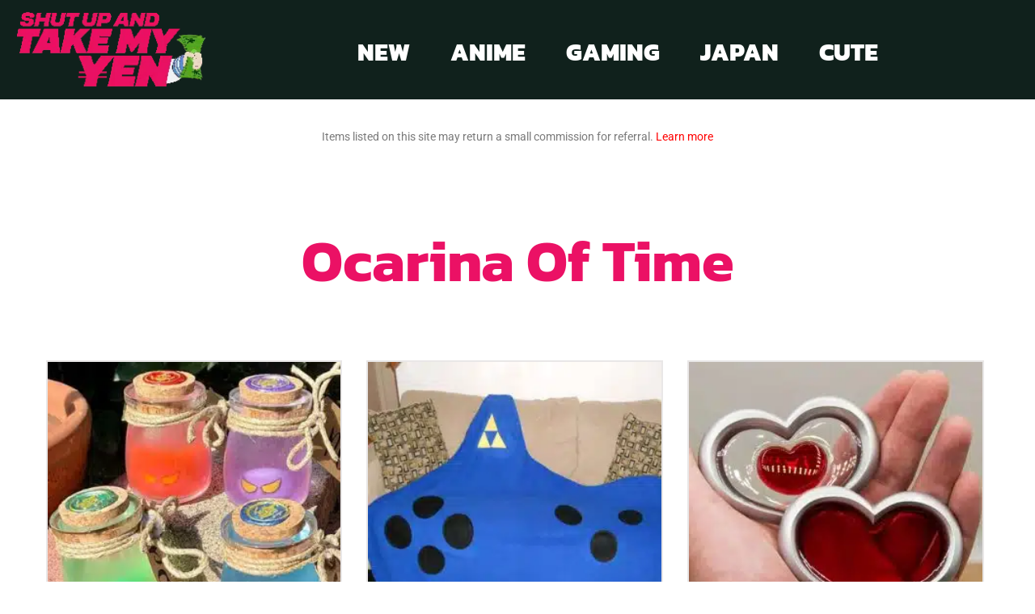

--- FILE ---
content_type: text/css; charset=utf-8
request_url: https://shutupandtakemyyen.com/wp-content/uploads/elementor/css/post-29.css?ver=1766650137
body_size: 953
content:
.elementor-29 .elementor-element.elementor-element-a169971 > .elementor-container{max-width:1295px;}.elementor-29 .elementor-element.elementor-element-a169971:not(.elementor-motion-effects-element-type-background), .elementor-29 .elementor-element.elementor-element-a169971 > .elementor-motion-effects-container > .elementor-motion-effects-layer{background-color:#10211C;}.elementor-29 .elementor-element.elementor-element-a169971{transition:background 0.3s, border 0.3s, border-radius 0.3s, box-shadow 0.3s;padding:11px 20px 5.7px 20px;z-index:10;}.elementor-29 .elementor-element.elementor-element-a169971 > .elementor-background-overlay{transition:background 0.3s, border-radius 0.3s, opacity 0.3s;}.elementor-bc-flex-widget .elementor-29 .elementor-element.elementor-element-de1dbd4.elementor-column .elementor-widget-wrap{align-items:center;}.elementor-29 .elementor-element.elementor-element-de1dbd4.elementor-column.elementor-element[data-element_type="column"] > .elementor-widget-wrap.elementor-element-populated{align-content:center;align-items:center;}.elementor-29 .elementor-element.elementor-element-de1dbd4 > .elementor-element-populated{padding:0px 0px 0px 0px;}.elementor-29 .elementor-element.elementor-element-037b08f{text-align:left;}.elementor-29 .elementor-element.elementor-element-037b08f img{width:235px;}.elementor-bc-flex-widget .elementor-29 .elementor-element.elementor-element-58638b0.elementor-column .elementor-widget-wrap{align-items:center;}.elementor-29 .elementor-element.elementor-element-58638b0.elementor-column.elementor-element[data-element_type="column"] > .elementor-widget-wrap.elementor-element-populated{align-content:center;align-items:center;}.elementor-29 .elementor-element.elementor-element-58638b0 > .elementor-element-populated{padding:0px 20px 0px 20px;}.elementor-29 .elementor-element.elementor-element-400dc83 .elementor-rea-menu-toggle{margin-left:auto;background-color:#02010100;}.elementor-29 .elementor-element.elementor-element-400dc83 .elementor-rea-nav-menu .elementor-item{font-family:"Kanit", Sans-serif;font-size:30px;font-weight:800;text-transform:uppercase;line-height:1.5em;}.elementor-29 .elementor-element.elementor-element-400dc83 .elementor-rea-nav-menu--main .elementor-item{color:#FFFFFF;padding-left:0px;padding-right:0px;padding-top:0px;padding-bottom:0px;}.elementor-29 .elementor-element.elementor-element-400dc83 .elementor-rea-nav-menu--main .elementor-item:hover,
					.elementor-29 .elementor-element.elementor-element-400dc83 .elementor-rea-nav-menu--main .elementor-item.elementor-item-active,
					.elementor-29 .elementor-element.elementor-element-400dc83 .elementor-rea-nav-menu--main .elementor-item.highlighted,
					.elementor-29 .elementor-element.elementor-element-400dc83 .elementor-rea-nav-menu--main .elementor-item:focus{color:#0EF29A;}.elementor-29 .elementor-element.elementor-element-400dc83 .elementor-rea-nav-menu--main:not(.rea--pointer-framed) .elementor-item:before,
					.elementor-29 .elementor-element.elementor-element-400dc83 .elementor-rea-nav-menu--main:not(.rea--pointer-framed) .elementor-item:after{background-color:#0EF29A;}.elementor-29 .elementor-element.elementor-element-400dc83 .rea--pointer-framed .elementor-item:before,
					.elementor-29 .elementor-element.elementor-element-400dc83 .rea--pointer-framed .elementor-item:after{border-color:#0EF29A;}.elementor-29 .elementor-element.elementor-element-400dc83 .elementor-rea-nav-menu--main .elementor-item.elementor-item-active{color:#0EF29A;}.elementor-29 .elementor-element.elementor-element-400dc83 .elementor-rea-nav-menu--main:not(.rea--pointer-framed) .elementor-item.elementor-item-active:before,
					.elementor-29 .elementor-element.elementor-element-400dc83 .elementor-rea-nav-menu--main:not(.rea--pointer-framed) .elementor-item.elementor-item-active:after{background-color:#0EF29A;}.elementor-29 .elementor-element.elementor-element-400dc83 .rea--pointer-framed .elementor-item.elementor-item-active:before,
					.elementor-29 .elementor-element.elementor-element-400dc83 .rea--pointer-framed .elementor-item.elementor-item-active:after{border-color:#0EF29A;}.elementor-29 .elementor-element.elementor-element-400dc83 .rea--pointer-framed .elementor-item:before{border-width:0px;}.elementor-29 .elementor-element.elementor-element-400dc83 .rea--pointer-framed.rea--animation-draw .elementor-item:before{border-width:0 0 0px 0px;}.elementor-29 .elementor-element.elementor-element-400dc83 .rea--pointer-framed.rea--animation-draw .elementor-item:after{border-width:0px 0px 0 0;}.elementor-29 .elementor-element.elementor-element-400dc83 .rea--pointer-framed.rea--animation-corners .elementor-item:before{border-width:0px 0 0 0px;}.elementor-29 .elementor-element.elementor-element-400dc83 .rea--pointer-framed.rea--animation-corners .elementor-item:after{border-width:0 0px 0px 0;}.elementor-29 .elementor-element.elementor-element-400dc83 .rea--pointer-underline .elementor-item:after,
					 .elementor-29 .elementor-element.elementor-element-400dc83 .rea--pointer-overline .elementor-item:before,
					 .elementor-29 .elementor-element.elementor-element-400dc83 .rea--pointer-double-line .elementor-item:before,
					 .elementor-29 .elementor-element.elementor-element-400dc83 .rea--pointer-double-line .elementor-item:after{height:0px;}body:not(.rtl) .elementor-29 .elementor-element.elementor-element-400dc83 .elementor-rea-nav-menu--layout-horizontal .elementor-rea-nav-menu > li:not(:last-child){margin-right:50px;}body.rtl .elementor-29 .elementor-element.elementor-element-400dc83 .elementor-rea-nav-menu--layout-horizontal .elementor-rea-nav-menu > li:not(:last-child){margin-left:50px;}.elementor-29 .elementor-element.elementor-element-400dc83 .elementor-rea-nav-menu--main:not(.elementor-rea-nav-menu--layout-horizontal) .elementor-rea-nav-menu > li:not(:last-child){margin-bottom:50px;}.elementor-29 .elementor-element.elementor-element-400dc83 .elementor-rea-nav-menu--dropdown a, .elementor-29 .elementor-element.elementor-element-400dc83 .elementor-rea-menu-toggle{color:#FFFFFF;}.elementor-29 .elementor-element.elementor-element-400dc83 .elementor-rea-nav-menu--dropdown{background-color:#000000;border-style:solid;border-color:#000000;}.elementor-29 .elementor-element.elementor-element-400dc83 .elementor-rea-nav-menu--dropdown a:hover,
					.elementor-29 .elementor-element.elementor-element-400dc83 .elementor-rea-nav-menu--dropdown a.elementor-item-active,
					.elementor-29 .elementor-element.elementor-element-400dc83 .elementor-rea-nav-menu--dropdown a.highlighted,
					.elementor-29 .elementor-element.elementor-element-400dc83 .elementor-rea-menu-toggle:hover{color:#0EF29A;}.elementor-29 .elementor-element.elementor-element-400dc83 .elementor-rea-nav-menu--dropdown a:hover,
					.elementor-29 .elementor-element.elementor-element-400dc83 .elementor-rea-nav-menu--dropdown a.elementor-item-active,
					.elementor-29 .elementor-element.elementor-element-400dc83 .elementor-rea-nav-menu--dropdown a.highlighted{background-color:#02010100;}.elementor-29 .elementor-element.elementor-element-400dc83 .elementor-rea-nav-menu--dropdown a.elementor-item-active{color:#0EF29A;background-color:#02010100;}.elementor-29 .elementor-element.elementor-element-400dc83 .elementor-rea-nav-menu--dropdown .elementor-item, .elementor-29 .elementor-element.elementor-element-400dc83 .elementor-rea-nav-menu--dropdown  .rea-elementor-sub-item{font-family:"Kanit", Sans-serif;font-size:18px;font-weight:500;}.elementor-29 .elementor-element.elementor-element-400dc83 .elementor-rea-nav-menu--main .elementor-rea-nav-menu--dropdown, .elementor-29 .elementor-element.elementor-element-400dc83 .elementor-rea-nav-menu__container.elementor-rea-nav-menu--dropdown{box-shadow:0px 3px 6px 0px rgba(0, 0, 0, 0.1607843137254902);}.elementor-29 .elementor-element.elementor-element-400dc83 .elementor-rea-nav-menu--main > .elementor-rea-nav-menu > li > .elementor-rea-nav-menu--dropdown, .elementor-29 .elementor-element.elementor-element-400dc83 .elementor-rea-nav-menu__container.elementor-rea-nav-menu--dropdown{margin-top:17px !important;}.elementor-29 .elementor-element.elementor-element-400dc83 div.elementor-rea-menu-toggle{color:#FFFFFF;}.elementor-29 .elementor-element.elementor-element-400dc83 div.elementor-rea-menu-toggle:hover{color:#3C3C3C;}.elementor-29 .elementor-element.elementor-element-9d31e34{--display:flex;--background-transition:0.3s;}.elementor-29 .elementor-element.elementor-element-e027f07{font-family:"Roboto", Sans-serif;font-size:14px;font-weight:400;}@media(max-width:1024px){.elementor-29 .elementor-element.elementor-element-400dc83 .elementor-rea-nav-menu--dropdown{border-width:10px 0px 10px 0px;}.elementor-29 .elementor-element.elementor-element-400dc83 .elementor-rea-nav-menu--main > .elementor-rea-nav-menu > li > .elementor-rea-nav-menu--dropdown, .elementor-29 .elementor-element.elementor-element-400dc83 .elementor-rea-nav-menu__container.elementor-rea-nav-menu--dropdown{margin-top:40px !important;}}@media(min-width:768px){.elementor-29 .elementor-element.elementor-element-de1dbd4{width:19.96%;}.elementor-29 .elementor-element.elementor-element-58638b0{width:80.04%;}}@media(max-width:1024px) and (min-width:768px){.elementor-29 .elementor-element.elementor-element-de1dbd4{width:30%;}.elementor-29 .elementor-element.elementor-element-58638b0{width:62%;}}@media(max-width:767px){.elementor-29 .elementor-element.elementor-element-de1dbd4{width:60%;}.elementor-29 .elementor-element.elementor-element-58638b0{width:27%;}}

--- FILE ---
content_type: text/css; charset=utf-8
request_url: https://shutupandtakemyyen.com/wp-content/uploads/elementor/css/post-1152.css?ver=1766650137
body_size: 833
content:
.elementor-1152 .elementor-element.elementor-element-fed3c62 > .elementor-container{max-width:1197px;}.elementor-1152 .elementor-element.elementor-element-fed3c62:not(.elementor-motion-effects-element-type-background), .elementor-1152 .elementor-element.elementor-element-fed3c62 > .elementor-motion-effects-container > .elementor-motion-effects-layer{background-color:#000000;}.elementor-1152 .elementor-element.elementor-element-fed3c62 > .elementor-background-overlay{background-color:#161B19;opacity:0.92;transition:background 0.3s, border-radius 0.3s, opacity 0.3s;}.elementor-1152 .elementor-element.elementor-element-fed3c62{transition:background 0.3s, border 0.3s, border-radius 0.3s, box-shadow 0.3s;padding:50px 20px 50px 20px;}.elementor-1152 .elementor-element.elementor-element-fed3c62 > .elementor-shape-top svg{height:0px;transform:translateX(-50%) rotateY(180deg);}.elementor-1152 .elementor-element.elementor-element-7f74db7 > .elementor-widget-wrap > .elementor-widget:not(.elementor-widget__width-auto):not(.elementor-widget__width-initial):not(:last-child):not(.elementor-absolute){margin-bottom:0px;}.elementor-1152 .elementor-element.elementor-element-7f74db7 > .elementor-element-populated{padding:0px 30px 0px 0px;}.elementor-1152 .elementor-element.elementor-element-64ffed6{text-align:center;width:var( --container-widget-width, 106.771% );max-width:106.771%;--container-widget-width:106.771%;--container-widget-flex-grow:0;}.elementor-1152 .elementor-element.elementor-element-64ffed6 .elementor-heading-title{color:#0EF29A;font-family:"Kanit", Sans-serif;font-size:30px;font-weight:800;line-height:0.8em;}.elementor-1152 .elementor-element.elementor-element-64ffed6 > .elementor-widget-container{margin:0px 0px 20px 0px;}.elementor-1152 .elementor-element.elementor-element-64ffed6.elementor-element{--flex-grow:0;--flex-shrink:0;}.elementor-1152 .elementor-element.elementor-element-0d6eeef{text-align:center;width:var( --container-widget-width, 105.962% );max-width:105.962%;--container-widget-width:105.962%;--container-widget-flex-grow:0;}.elementor-1152 .elementor-element.elementor-element-0d6eeef .elementor-heading-title{color:#FFFFFF;font-family:"Kanit", Sans-serif;font-size:30px;font-weight:800;text-transform:uppercase;}.elementor-1152 .elementor-element.elementor-element-0d6eeef > .elementor-widget-container{margin:0px 0px 5px 0px;}.elementor-1152 .elementor-element.elementor-element-0d6eeef.elementor-element{--flex-grow:0;--flex-shrink:0;}.elementor-1152 .elementor-element.elementor-element-d5fb5e9{text-align:center;width:var( --container-widget-width, 105.962% );max-width:105.962%;--container-widget-width:105.962%;--container-widget-flex-grow:0;}.elementor-1152 .elementor-element.elementor-element-d5fb5e9 .elementor-heading-title{color:#FFFFFF;font-family:"Kanit", Sans-serif;font-size:30px;font-weight:800;text-transform:uppercase;}.elementor-1152 .elementor-element.elementor-element-d5fb5e9 > .elementor-widget-container{margin:0px 0px 5px 0px;}.elementor-1152 .elementor-element.elementor-element-d5fb5e9.elementor-element{--flex-grow:0;--flex-shrink:0;}.elementor-1152 .elementor-element.elementor-element-59fcdae{text-align:center;width:var( --container-widget-width, 105.691% );max-width:105.691%;--container-widget-width:105.691%;--container-widget-flex-grow:0;}.elementor-1152 .elementor-element.elementor-element-59fcdae .elementor-heading-title{color:#FFFFFF;font-family:"Kanit", Sans-serif;font-size:30px;font-weight:800;text-transform:uppercase;}.elementor-1152 .elementor-element.elementor-element-59fcdae.elementor-element{--flex-grow:0;--flex-shrink:0;}.elementor-1152 .elementor-element.elementor-element-d1d63d0 > .elementor-widget-wrap > .elementor-widget:not(.elementor-widget__width-auto):not(.elementor-widget__width-initial):not(:last-child):not(.elementor-absolute){margin-bottom:0px;}.elementor-1152 .elementor-element.elementor-element-d1d63d0 > .elementor-element-populated{padding:0px 30px 0px 0px;}.elementor-1152 .elementor-element.elementor-element-8ac1e0d{text-align:center;width:var( --container-widget-width, 108.13% );max-width:108.13%;--container-widget-width:108.13%;--container-widget-flex-grow:0;}.elementor-1152 .elementor-element.elementor-element-8ac1e0d .elementor-heading-title{color:#0EF29A;font-family:"Kanit", Sans-serif;font-size:30px;font-weight:800;line-height:0.8em;}.elementor-1152 .elementor-element.elementor-element-8ac1e0d > .elementor-widget-container{margin:0px 0px 20px 0px;}.elementor-1152 .elementor-element.elementor-element-8ac1e0d.elementor-element{--flex-grow:0;--flex-shrink:0;}.elementor-1152 .elementor-element.elementor-element-51e0058{text-align:center;width:var( --container-widget-width, 106.5% );max-width:106.5%;--container-widget-width:106.5%;--container-widget-flex-grow:0;}.elementor-1152 .elementor-element.elementor-element-51e0058 .elementor-heading-title{color:#FFFFFF;font-family:"Kanit", Sans-serif;font-size:30px;font-weight:800;text-transform:uppercase;}.elementor-1152 .elementor-element.elementor-element-51e0058 > .elementor-widget-container{margin:0px 0px 5px 0px;}.elementor-1152 .elementor-element.elementor-element-51e0058.elementor-element{--flex-grow:0;--flex-shrink:0;}.elementor-1152 .elementor-element.elementor-element-cb4a42c{text-align:center;width:var( --container-widget-width, 105.962% );max-width:105.962%;--container-widget-width:105.962%;--container-widget-flex-grow:0;}.elementor-1152 .elementor-element.elementor-element-cb4a42c .elementor-heading-title{color:#FFFFFF;font-family:"Kanit", Sans-serif;font-size:30px;font-weight:800;text-transform:uppercase;}.elementor-1152 .elementor-element.elementor-element-cb4a42c > .elementor-widget-container{margin:0px 0px 5px 0px;}.elementor-1152 .elementor-element.elementor-element-cb4a42c.elementor-element{--flex-grow:0;--flex-shrink:0;}.elementor-1152 .elementor-element.elementor-element-165d8b4{text-align:center;width:var( --container-widget-width, 106.5% );max-width:106.5%;--container-widget-width:106.5%;--container-widget-flex-grow:0;}.elementor-1152 .elementor-element.elementor-element-165d8b4 .elementor-heading-title{color:#FFFFFF;font-family:"Kanit", Sans-serif;font-size:30px;font-weight:800;text-transform:uppercase;}.elementor-1152 .elementor-element.elementor-element-165d8b4 > .elementor-widget-container{margin:0px 0px 5px 0px;}.elementor-1152 .elementor-element.elementor-element-165d8b4.elementor-element{--flex-grow:0;--flex-shrink:0;}.elementor-1152 .elementor-element.elementor-element-2db3341{text-align:center;width:var( --container-widget-width, 107.042% );max-width:107.042%;--container-widget-width:107.042%;--container-widget-flex-grow:0;}.elementor-1152 .elementor-element.elementor-element-2db3341 .elementor-heading-title{color:#FFFFFF;font-family:"Kanit", Sans-serif;font-size:30px;font-weight:800;text-transform:uppercase;}.elementor-1152 .elementor-element.elementor-element-2db3341 > .elementor-widget-container{margin:0px 0px 5px 0px;}.elementor-1152 .elementor-element.elementor-element-2db3341.elementor-element{--flex-grow:0;--flex-shrink:0;}.elementor-1152 .elementor-element.elementor-element-87ca749 > .elementor-widget-wrap > .elementor-widget:not(.elementor-widget__width-auto):not(.elementor-widget__width-initial):not(:last-child):not(.elementor-absolute){margin-bottom:0px;}.elementor-1152 .elementor-element.elementor-element-87ca749 > .elementor-element-populated{padding:0px 0px 0px 0px;}.elementor-1152 .elementor-element.elementor-element-ced35f3{text-align:center;}.elementor-1152 .elementor-element.elementor-element-ced35f3 .elementor-heading-title{color:#0EF29A;font-family:"Kanit", Sans-serif;font-size:30px;font-weight:800;line-height:0.8em;}.elementor-1152 .elementor-element.elementor-element-ced35f3 > .elementor-widget-container{margin:0px 0px 20px 0px;}.elementor-1152 .elementor-element.elementor-element-5fbd824{--grid-template-columns:repeat(0, auto);--icon-size:50px;--grid-column-gap:20px;--grid-row-gap:0px;}.elementor-1152 .elementor-element.elementor-element-5fbd824 .elementor-widget-container{text-align:center;}.elementor-1152 .elementor-element.elementor-element-5fbd824 .elementor-social-icon{background-color:#00000000;--icon-padding:0em;}.elementor-1152 .elementor-element.elementor-element-5fbd824 .elementor-social-icon:hover i{color:#0EF29A;}.elementor-1152 .elementor-element.elementor-element-5fbd824 .elementor-social-icon:hover svg{fill:#0EF29A;}@media(max-width:1024px){.elementor-1152 .elementor-element.elementor-element-7f74db7 > .elementor-element-populated{margin:0px 0px 74px 0px;--e-column-margin-right:0px;--e-column-margin-left:0px;padding:0px 0px 0px 0px;}.elementor-1152 .elementor-element.elementor-element-d1d63d0 > .elementor-element-populated{padding:0px 0px 0px 0px;}}@media(max-width:767px){.elementor-1152 .elementor-element.elementor-element-fed3c62{padding:50px 20px 50px 20px;}.elementor-1152 .elementor-element.elementor-element-7f74db7 > .elementor-element-populated{margin:0px 0px 50px 0px;--e-column-margin-right:0px;--e-column-margin-left:0px;}.elementor-1152 .elementor-element.elementor-element-64ffed6{text-align:center;}.elementor-1152 .elementor-element.elementor-element-0d6eeef{text-align:center;}.elementor-1152 .elementor-element.elementor-element-d5fb5e9{text-align:center;}.elementor-1152 .elementor-element.elementor-element-59fcdae{text-align:center;}.elementor-1152 .elementor-element.elementor-element-d1d63d0 > .elementor-element-populated{margin:0px 0px 050px 0px;--e-column-margin-right:0px;--e-column-margin-left:0px;}.elementor-1152 .elementor-element.elementor-element-8ac1e0d{text-align:center;}.elementor-1152 .elementor-element.elementor-element-51e0058{text-align:center;}.elementor-1152 .elementor-element.elementor-element-cb4a42c{text-align:center;}.elementor-1152 .elementor-element.elementor-element-165d8b4{text-align:center;}.elementor-1152 .elementor-element.elementor-element-2db3341{text-align:center;}.elementor-1152 .elementor-element.elementor-element-87ca749 > .elementor-element-populated{margin:0px 0px 0px 0px;--e-column-margin-right:0px;--e-column-margin-left:0px;}.elementor-1152 .elementor-element.elementor-element-ced35f3{text-align:center;}.elementor-1152 .elementor-element.elementor-element-5fbd824 .elementor-widget-container{text-align:center;}}@media(max-width:1024px) and (min-width:768px){.elementor-1152 .elementor-element.elementor-element-7f74db7{width:50%;}.elementor-1152 .elementor-element.elementor-element-d1d63d0{width:50%;}.elementor-1152 .elementor-element.elementor-element-87ca749{width:50%;}}